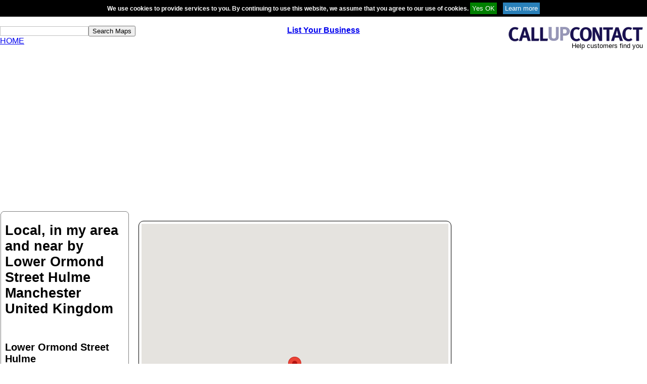

--- FILE ---
content_type: text/html; charset=UTF-8
request_url: https://www.callupcontact.com/Lower-Ormond-Street-Hulme-c955477.html
body_size: 5796
content:
<?xml version="1.0" encoding="UTF-8"?><!DOCTYPE html PUBLIC "-//W3C//DTD XHTML 1.0 Transitional//EN" "http://www.w3.org/TR/xhtml1/DTD/xhtml1-transitional.dtd">
<html xmlns="http://www.w3.org/1999/xhtml" xml:lang="en" lang="en">
<head>
<meta name="keywords" content="places of interest, close by, neighbourhood, nearby, close proximity, maps, geography, atlas, street maps, road maps, in my area,local, Lower Ormond Street, Hulme, Manchester, United Kingdom" />
<link rel="shortcut icon" href="https://www.callupcontact.com/favicon.ico" />
<meta name="robots" content="noindex" />
<meta http-equiv="content-type" content="text/html; charset=UTF-8" />
		<title>Places close by Lower Ormond Street Hulme Manchester United Kingdom</title>
 <script src="https://maps.googleapis.com/maps/api/js?v=3.exp&amp;key=AIzaSyB5NuvF4JMk5iU6VxiYev0Lvt6HFAbHYSI" type="1ec0ddf43279375c9dee8245-text/javascript"></script>
 <script src="https://pagead2.googlesyndication.com/pagead/js/adsbygoogle.js" type="1ec0ddf43279375c9dee8245-text/javascript"></script>
 <meta name="viewport" content="initial-scale=1.0, user-scalable=no" />
<script type="1ec0ddf43279375c9dee8245-text/javascript">
 function trim(a) {
  return a.replace(/^\s*(\S*(\s+\S+)*)\s*$/, "$1");
};
      
      var abc = true;
      var map;
      var point;
      var marker;
      var center;
      var street;
      var country;
      var postal_code;
      var geocoder;
      var zoomkey;
      var marketlon;
      var marketlat;
      var addydir;
	  var i;
	  var marker1; 
	  var m = []; 
	  var build;
	  
	  var adUnit;
      
      var gdir;
      var addressMarker;
	  
	  
	  

	  function updateMarkerAddress(str) {
  document.getElementById('markerAddress').innerHTML = str;
}

var geocoder = new google.maps.Geocoder();

function geocodePosition(pos) {
  geocoder.geocode(
  {latLng: pos}, 
  function(responses) {
		if (responses && responses.length > 0) {
		  updateMarkerAddress(responses[0].formatted_address);
		} else {
		  updateMarkerAddress('Cannot determine address at this location.');
		}
  });
}

function updateMarkerPosition(center) {
  marketlon = center.lng().toFixed(5);
  marketlat = center.lat().toFixed(5);
       document.getElementById("lon").value=marketlon;
		document.getElementById("lat").value=marketlat;
}


		function initialize(lat,lon,zoomer) {

				center = new google.maps.LatLng(lat, lon);
				var myOptions = {
			  zoom: zoomer,
			  center: center,
			  mapTypeId: google.maps.MapTypeId.ROADMAP
			};
			map = new google.maps.Map(document.getElementById("map"),myOptions);

			marker = new google.maps.Marker({
			  map:map,
			  draggable:true,
			  animation: google.maps.Animation.DROP,
			  position: center
			});
			
			
 google.maps.event.addListener(marker, 'dragstart', function() {
			updateMarkerAddress('Dragging...');
		  });
		  
		  google.maps.event.addListener(marker, 'drag', function() {
			updateMarkerPosition(marker.getPosition());
		  });
		  
		  google.maps.event.addListener(marker, 'dragend', function() {
			geocodePosition(marker.getPosition());
			s(true);
		  });
		  
		 
		}
			 
			  // Update current position info.
  
// Add dragging event listeners.
		 
     ////////////////////////////////////////////////////////////////////////////////////////////
			
	function geo(){
	showAddress(document.getElementById("geosearch").value, 15);
	}
	
	//geocoding
  		function showAddress(address, zoomer) {
       geocoder.geocode( { 'address': address}, function(results, status) {
      if (status == google.maps.GeocoderStatus.OK) {
        map.setCenter(results[0].geometry.location);
        marker.setPosition(results[0].geometry.location);
		updateMarkerPosition(results[0].geometry.location);
		geocodePosition(results[0].geometry.location);
        //map.setZoom(zoomer);
		s(true);
      } else {
        alert("Error: " + status);
      }
    });
		}
		

function s(a){

if(a){
			var Parent = document.getElementById("near123");
while(Parent.hasChildNodes())
{
   Parent.removeChild(Parent.firstChild);
}
var ajaxRequest;  
try{
ajaxRequest = new XMLHttpRequest();
} catch (e){
try{
ajaxRequest = new ActiveXObject("Msxml2.XMLHTTP");
} catch (e) {
try{
ajaxRequest = new ActiveXObject("Microsoft.XMLHTTP");
} catch (e){
return false;
}
}
}
latsend=document.getElementById("lat").value;
lonsend=document.getElementById("lon").value;
var params = "lat=" + latsend + "&lon=" + lonsend;

ajaxRequest.open("POST", "atlas/geo_nearby.php", true);
ajaxRequest.setRequestHeader('Content-Type', 'application/x-www-form-urlencoded');
ajaxRequest.setRequestHeader("Content-length", params.length);
ajaxRequest.setRequestHeader("Connection", "close");

	ajaxRequest.onreadystatechange = function(){
		if(ajaxRequest.readyState == 4 && ajaxRequest.status==200){
			

	if(m){
    for( var i = 0; i < m.length; i++ ){

    m[i].setMap(null);
    }   
    m.length = 0;
	}
			
	var infowindow = new google.maps.InfoWindow();
	
			var i = 0;
		 var r = eval('(' + ajaxRequest.responseText + ')');
		 var u = r['a']['u'];
		 var key;
		 map.setCenter(marker.getPosition()); map.setZoom(r['a']['zoo']);
		  for (var j = 0; j < r['a']['n']; j++) {
			  key=j; 
			 if(key!='a'){
				 i++;
 var let = String.fromCharCode(64+i);
 
 colormark = "https://www.callupcontact.com/static/images/map/marker_purple" + let + ".png";
 if(r[key]['dist']<=15){colormark = "https://www.callupcontact.com/static/images/map/marker_purple" + let + ".png";}
 if(r[key]['dist']<=7){colormark = "https://www.callupcontact.com/static/images/map/marker_orange" + let + ".png";}
 if(r[key]['dist']<=5){colormark = "https://www.callupcontact.com/static/images/map/marker_yellow" + let + ".png";}
  if(r[key]['dist']<=3){colormark = "https://www.callupcontact.com/static/images/map/marker_green" + let + ".png";}
 if(r[key]['dist']<=1){colormark = "https://www.callupcontact.com/static/images/map/marker_black" + let + ".png";}

var image = new google.maps.MarkerImage(colormark,
new google.maps.Size(32, 32),
new google.maps.Point(0,0),
new google.maps.Point(15, 32));
              
      marker1 = new google.maps.Marker({
        position: new google.maps.LatLng(r[key]['lat'], r[key]['lon']),
        map: map,
        icon: image,
		title: r[key]['n']
		});
		m.push(marker1); 
		
		var newRow = document.getElementById("near123").insertRow(-1);
		var oCell = newRow.insertCell(-1);
		oCell.innerHTML = '<img src="' + colormark + '" align="top" />';
		var oCell = newRow.insertCell(-1);
		oCell.innerHTML = '<a href="'+ r[key]['w']  +'">'+ r[key]['n'] +'</a><br />'+ r[key]['desc'] +'<br />';
		var oCell = newRow.insertCell(-1);
		oCell.innerHTML = '<b>' + r[key]['dist'] + u + '</b>';
		
google.maps.event.addListener(marker1, 'click', (function(marker1, key) {
	return function() {
	infowindow.setContent('<div style="margin:0; width:250px; max-height:120px;"><h3><a href="'+ r[key]['w']  +'">'+r[key]['n']+'</a>&nbsp;&nbsp;'+ r[key]['dist'] + u+'</h3><br />'+ r[key]['desc'] +'</div>');
    infowindow.open(map, marker1);
	}})(marker1, key));
			 }

		 }
		 
		}
		
	} //end
ajaxRequest.send(params);
}
else
{
	if(m){
    for( var i = 0; i < m.length; i++ ){m[i].setMap(null); }   
    m.length = 0;
	}
			
	var infowindow = new google.maps.InfoWindow();
	
			var i = 0;
		 var r = eval(({"a":{"u":"km","zoo":15,"n":0}}));
		 var u = r['a']['u'];
		 var key;
		 map.setCenter(marker.getPosition()); map.setZoom(r['a']['zoo']);
		  for (var j = 1; j < r['a']['n']; j++) {
			  key=j; 
			 if(key!='a'){
				 i++;
 var let = String.fromCharCode(64+i);
 
 colormark = "https://www.callupcontact.com/static/images/map/marker_purple" + let + ".png";
 if(r[key]['dist']<=15){colormark = "https://www.callupcontact.com/static/images/map/marker_purple" + let + ".png";}
 if(r[key]['dist']<=7){colormark = "https://www.callupcontact.com/static/images/map/marker_orange" + let + ".png";}
 if(r[key]['dist']<=5){colormark = "https://www.callupcontact.com/static/images/map/marker_yellow" + let + ".png";}
  if(r[key]['dist']<=3){colormark = "https://www.callupcontact.com/static/images/map/marker_green" + let + ".png";}
 if(r[key]['dist']<=1){colormark = "https://www.callupcontact.com/static/images/map/marker_black" + let + ".png";}

var image = new google.maps.MarkerImage(colormark,
new google.maps.Size(32, 32),
new google.maps.Point(0,0),
new google.maps.Point(15, 32));
              
      marker1 = new google.maps.Marker({
        position: new google.maps.LatLng(r[key]['lat'], r[key]['lon']),
        map: map,
        icon: image,
		title: r[key]['n']
		});
		m.push(marker1); 
		
google.maps.event.addListener(marker1, 'click', (function(marker1, key) {
	return function() {
	infowindow.setContent('<div style="margin:0; width:250px; max-height:120px;"><h3><a href="'+ r[key]['w']  +'">'+r[key]['n']+'</a>&nbsp;&nbsp;'+ r[key]['dist'] + u+'</h3><br />'+ r[key]['desc'] +'</div>');
    infowindow.open(map, marker1);
	}})(marker1, key));
			 }

		 }
		 
		}

}
	
function onEnter(e)
{
    var intKey = (window.Event) ? e.which : e.keyCode;
    if (intKey == 13) { //enter key
        geo();
        return false;
    }
    return true;
}


function onEnter2(e)
{
    var intKey = (window.Event) ? e.which : e.keyCode;
    if (intKey == 13) { //enter key
        onewaydirunfold();
        return false;
    }
    return true;
}

</script>
<style type="text/css">
body {
    color: black;
    font-family: Arial;
    font-weight: normal;
    text-align: center;
	margin:0px;
	width:100%;
}
.content_right{ float:left; text-align:left; width:79%; margin-left:1%;}
.clear{ clear:both;}
.cookie{
	padding:4px; background-color:#656565; border:1px solid black; font-size:12px; color:white; font-weight:bold; z-index:100; position: relative;
}
.top_left{
	width:30%;	float:left;	text-align:left;
}
.top_middle{
	width:40%;	float:left;	text-align:center;
}
.top_right{
	float:right;	text-align:center;
}

.top_add{
	width:100%;
	text-align:center;
	margin:auto;
	margin-top:50px;
}
/* .adsbygoogle{
	display:inline-block;width:60%;height:90px;
	border-radius:10px;
} */





.left_content{
	width:20%;	float:left;	text-align:left;
}

.rnd_container {background: #FFFFFF; margin:1px; 
/*width:300px;*/ /*tds:mri*/
}
    
    .rnd_top, .rnd_bottom {display:block; background:#FFFFFF; font-size:1px;}
    .rnd_b1, .rnd_b2, .rnd_b3, .rnd_b4 {display:block; overflow:hidden;}
    .rnd_b1, .rnd_b2, .rnd_b3 {height:1px;}
    .rnd_b2, .rnd_b3, .rnd_b4 {background:#FFFFFF; border-left:1px solid #808080; border-right:1px solid #808080;}
    .rnd_b1 {margin:0 5px; background:#808080;}
    .rnd_b2 {margin:0 3px; border-width:0 2px;}
    .rnd_b3 {margin:0 2px;}
    .rnd_b4 {height:2px; margin:0 1px;}
    
    .rnd_content {
		display:block;
		font-size: 10pt;
		text-align: left; 
		border:0 solid #808080;
		border-width:0 1px;
		padding: 1px;
		background:#FFFFFF;
		color:#000000;
	}

.mid_content{
	width:60%;
	border:1px solid #000;
	padding:5px;
	border-radius: 10px;
	float:left;
	margin-left:5px;
	margin-right: 30px;
	margin-bottom:5px;
	margin-top:20px;
}


.middle_right_ad{
/*float:left;
*/
display:inline-block;width:30%;
}
.adsbygoogle_middle_right{	
	display:inline-block;width:15%;height:600px;
	border-radius:10px;
}


.left_part_bottom {
    height: auto !important;
}
/*.rnd_content2{ display:none;}*/

@media all and (max-width: 1100px) {
.top_middle{
	width:30%;		
}

/*.left_content{
	width:70%;
}

.mid_content{
	width:95%;
	margin-top:5px;
}
*/
.rnd_content {
    padding: 0 4px!important;
}

#near123 tr td:nth-child(2) {
    font-size: 9pt !important;
}
#near123 b {
    font-size: 14px !important;
}
.left_part_bottom{}

}

@media all and (max-width: 1000px) {
#near123 tr td {
    display: block;
}

}

@media all and (max-width: 850px) {

.top_left{
	width:50%;	
}

.top_middle{
	width:50%;
	text-align:right;	
}

.top_right{
	/*width:100%;	*/
	/*float:left;
	text-align:center;*/
	clear:both;
}

.top_add{
	margin-top:100px;
}

.left_content{
	/*width:70%;*/
}

.adsbygoogle_middle_right{		
	/*width:25%;*/
}
.rnd_content h1 {
    font-size: 16px;
}
.rnd_content h2 {
    font-size: 16px;
}

}

/* -------- tablet ---------- */
@media all and (max-width: 800px) {

.left_content{ width:100%;}
.rnd_content2{ height:400px !important; display:block;}
#near123 tr td {
    display: table-cell;
}
#near123 {
    width: 100%;
}
.rnd_content h1 {
   /* font-size: 16px;*/
    text-align: center;
}
.rnd_content h2{ text-align:center;}
.rnd_container_margin{ margin:10px 0;}
.content_right{ width:100%; margin-left:0;}
.adsbygoogle{ width:100% !important; margin:auto;}
.footer_table{ width:100%;}
.footer_table td {
    display: block;
    margin-top: 10px;
    text-align: center !important;
    width: 100% !important;
}
.map_lookup{ text-align:center;}

.cookie{ padding:10px; border-radius:5px;}
.left_content_mobile_view{ display:block;}

.middle_right_ad{
/*float:left;
*/
display:inline-block;width:100%;margin-bottom:20px;
}
.mid_content{ width:98%; margin:0;}

}

@media all and (max-width: 740px) {
/*.adsbygoogle_middle_right{ height:500px;}
*/#map {
    height: 500px !important;
}
}

@media all and (max-width: 700px) {
/*.adsbygoogle_middle_right{ height:400px;}
*/#map {
    height: 400px !important;
}
}

@media all and (max-width: 650px) {
/*.adsbygoogle_middle_right{ height:320px;}*/
#map {
    height: 350px !important;
}
}

@media all and (max-width: 600px) {
/*.adsbygoogle_middle_right{ height:320px;}*/
#map {
    height: 320px !important;
}
}

@media all and (max-width: 560px) {
/*.mid_content{ width:70%; margin-left:0;}*/
/*.adsbygoogle_middle_right{ width:25%;}*/

/*.adsbygoogle_middle_right{ height:300px;}*/
#map {
    height: 300px !important;
}


}

@media all and (max-width: 450px) {
<!--.adsbygoogle_middle_right{ height:280px;}-->
#map {
    height: 280px !important;
}

}

@media all and (max-width: 400px) {

.left_content{
	width:100%;
}

.adsbygoogle_middle_right{		
/*	width:40%;
	margin-top:10px;*/
}
/*.adsbygoogle_middle_right{ width:23%;}

*/}
</style>
</head>

<body>
<div id="cookie" style="padding:4px 0; background-color:black; border-top:1px solid black; border-bottom:1px solid black; width:100%; font-size:12px; color:white; font-weight:bold; z-index:100; position: relative; text-align:center;">We use cookies to provide services to you. By continuing to use this website, we assume that you agree to our use of cookies. 
  <input style="background:green; color:white;cursor: pointer;border: 0; padding:4px;" type="button" value="Yes OK" onclick="if (!window.__cfRLUnblockHandlers) return false; s('Agreed');" data-cf-modified-1ec0ddf43279375c9dee8245-="" />&nbsp;&nbsp;&nbsp;&nbsp;<a href="https://www.callupcontact.com/documents/cookie.php" rel="nofollow" target="_blank"><input type="button" style="background:#2980b9; color:white;cursor: pointer;border: 0;padding:4px;" value="Learn more" /></a></div>
<script type="1ec0ddf43279375c9dee8245-text/javascript">
function s(c){
var ajaxRequest;  
try{
ajaxRequest = new XMLHttpRequest();
} catch (e){
try{
ajaxRequest = new ActiveXObject("Msxml2.XMLHTTP");
} catch (e) {
try{
ajaxRequest = new ActiveXObject("Microsoft.XMLHTTP");
} catch (e){
return false;
}
}
}

var params="d=1";
if(c=="Agreed"){
var params = "c=Agreed";

}

ajaxRequest.open("POST", "https://www.callupcontact.com/active/routines/cookieheader_back.php", true);
ajaxRequest.setRequestHeader('Content-Type', 'application/x-www-form-urlencoded');

	ajaxRequest.onreadystatechange = function(){
		if(ajaxRequest.readyState == 4){if(ajaxRequest.responseText=="Agreed"){
			var elem = document.getElementById("cookie");
			elem.parentNode.removeChild(elem);
			}}
		
	}
ajaxRequest.send(params);
}
</script>
  
  <br />
  <div class="top_row">
  <div class="top_left">
  <div class="search_box"><input style="border:1px solid silver;" id="geosearch" type="text" name="geosearch" onkeypress="if (!window.__cfRLUnblockHandlers) return false; return onEnter(event)" size="" data-cf-modified-1ec0ddf43279375c9dee8245-="" /><button id="geo1" type="button" onclick="if (!window.__cfRLUnblockHandlers) return false; geo()" data-cf-modified-1ec0ddf43279375c9dee8245-="">Search Maps</button></div>
  
  <a href="https://www.callupcontact.com/">HOME</a>
  </div>
  
  <div class="top_middle">
  <a href="https://www.callupcontact.com/active/register/register.php" onclick="if (!window.__cfRLUnblockHandlers) return false; analytics.track('Header link', {
  category: 'signup',
  label: 'click',
  value: 7});" data-cf-modified-1ec0ddf43279375c9dee8245-=""><b>List Your Business</b></a>  </div>
  
  <div class="top_right">
  
			<table style="width: 1px;" border="0" cellspacing="0" cellpadding="0">
				<tr><td>
				<a href="https://www.callupcontact.com/"><img border="0" src="https://www.callupcontact.com/static//smallcallupcontact2.png" alt="CallUpContact - The Next Best Online Phonebook &amp; Directory"/></a></td></tr>
				<tr><td align="right"><font size="2">Help&nbsp;customers&nbsp;find&nbsp;you&nbsp;&nbsp;</font></td></tr></table>
		
  </div>
  </div>
  <br />  

  <div class="top_add">
<!-- Responsive Atlas -->
<ins class="adsbygoogle"
     style="display:block"
     data-ad-client="ca-pub-3816855804979465"
     data-ad-slot="5470519435"
     data-ad-format="auto"></ins>
<script type="1ec0ddf43279375c9dee8245-text/javascript">
(adsbygoogle = window.adsbygoogle || []).push({});
</script>
  </div>
  
  <br />
  
  <div class="left_content_desktop_view left_content">
  
		  
		<div class="rnd_container" >
		<b class="rnd_top"><b class="rnd_b1"></b><b class="rnd_b2"></b>
		<b class="rnd_b3"></b><b class="rnd_b4"></b></b>
		<div class="rnd_content2 rnd_content" style="padding: 0 8px; margin 0; height:1200px; overflow: auto;">	
		
		<h1>Local, in my area and near by  Lower Ormond Street Hulme Manchester United Kingdom</h1>									 
		<div>
		<br />
			<h2>Lower Ormond Street<br />Hulme<br />Manchester<br />United Kingdom</h2>		</div>
		
		<br />
		<a href="https://www.callupcontact.com/active/register/register.php"><div align="center" style="padding:10px; border: 2px solid #ff4e00; background-color: white;    	border-radius:5px;"><b>It is free, list your organisation here</b></div></a>
        <br />
		<p>
		<table id="near123" border="0" cellpadding="2" cellspacing="0">
						<tr><td>No near by places found. <br />Be the first to add your organisation here</td><td></td><td><br /></td></tr>
					</table>
		
		<br />
		Lower Ormond Street<br />Hulme<br />Manchester<br /><br />Lancashire<br />United Kingdom</p>
		</div>						
		<b class="rnd_bottom"><b class="rnd_b4"></b><b class="rnd_b3"></b>
		<b class="rnd_b2"></b><b class="rnd_b1"></b></b>
		</div>	
		
		<div class="rnd_container_margin rnd_container" >
		<b class="rnd_top"><b class="rnd_b1"></b><b class="rnd_b2"></b>
		<b class="rnd_b3"></b><b class="rnd_b4"></b></b>
		<div class="left_part_bottom rnd_content" style="padding: 0 8px; margin 0;height:30px;">
		
		<table class="" style="width:98%; " border="0" cellpadding="0" cellspacing="2"><tr>
		<td></td>
		<td><div align="left">Longitude:<input type="text" style="border:1px solid silver;" onchange="if (!window.__cfRLUnblockHandlers) return false; coordspecific(document.getElementById('lon').value,document.getElementById('lat').value)" id="lon" name="lon" size="5" value="-2.2399" data-cf-modified-1ec0ddf43279375c9dee8245-="" /> Latitude:<input type="text" style="border:1px solid silver;" onchange="if (!window.__cfRLUnblockHandlers) return false; coordspecific(document.getElementById('lon').value,document.getElementById('lat').value)" id="lat" name="lat" size="5" value="53.4711" data-cf-modified-1ec0ddf43279375c9dee8245-="" /></div></td>
		</tr></table>
		
		</div>						
		<b class="rnd_bottom"><b class="rnd_b4"></b><b class="rnd_b3"></b>
		<b class="rnd_b2"></b><b class="rnd_b1"></b></b>
		</div>														
														

  </div>
  
  
  <div class="content_right">
  
  <div class="mid_content">
		
		
										
		
		
		<div id="map" style="width: 100%; height: 600px"></div>
		
								
		
		
		
				<script type="1ec0ddf43279375c9dee8245-text/javascript">
		function updatemap(){
			initialize(53.471081,-2.239932,16);
			
					s(false);			
		}
		google.maps.event.addDomListener(window, 'load', updatemap());
		</script>
  </div>
  
  
  <div class="middle_right_ad">
     <div style='height:100px; width:300px; margin-top:10px; margin-bottom:10px;'>
	 <!-- own advert -->
</div>
<!-- Responsive Atlas -->
<ins class="adsbygoogle"
     style="display:block"
     data-ad-client="ca-pub-3816855804979465"
     data-ad-slot="5470519435"
     data-ad-format="auto"></ins>
<script type="1ec0ddf43279375c9dee8245-text/javascript">
(adsbygoogle = window.adsbygoogle || []).push({});
</script>
<br />
<!-- Responsive Atlas -->
<ins class="adsbygoogle"
     style="display:block"
     data-ad-client="ca-pub-3816855804979465"
     data-ad-slot="5470519435"
     data-ad-format="auto"></ins>
<script type="1ec0ddf43279375c9dee8245-text/javascript">
(adsbygoogle = window.adsbygoogle || []).push({});
</script>
  	</div>
    
<div class="bottom_ad">

</div>
<br />
<div class="clear"></div>
<div class="clear"></div>
<div class="map_lookup_desktop_view map_lookup">
    Map lookup: <span id="markerAddress"></span><br />
    		
  </div>  
  </div>

 
  </div>
 0.0009<br />0.0028<br />A  
<script src="/cdn-cgi/scripts/7d0fa10a/cloudflare-static/rocket-loader.min.js" data-cf-settings="1ec0ddf43279375c9dee8245-|49" defer></script><script defer src="https://static.cloudflareinsights.com/beacon.min.js/vcd15cbe7772f49c399c6a5babf22c1241717689176015" integrity="sha512-ZpsOmlRQV6y907TI0dKBHq9Md29nnaEIPlkf84rnaERnq6zvWvPUqr2ft8M1aS28oN72PdrCzSjY4U6VaAw1EQ==" data-cf-beacon='{"version":"2024.11.0","token":"ca3597b08863455f868f6d6e74060793","r":1,"server_timing":{"name":{"cfCacheStatus":true,"cfEdge":true,"cfExtPri":true,"cfL4":true,"cfOrigin":true,"cfSpeedBrain":true},"location_startswith":null}}' crossorigin="anonymous"></script>
</body>
</html>


--- FILE ---
content_type: text/html; charset=utf-8
request_url: https://www.google.com/recaptcha/api2/aframe
body_size: 268
content:
<!DOCTYPE HTML><html><head><meta http-equiv="content-type" content="text/html; charset=UTF-8"></head><body><script nonce="jnjEZnafEj2ZdGU5XKtr1Q">/** Anti-fraud and anti-abuse applications only. See google.com/recaptcha */ try{var clients={'sodar':'https://pagead2.googlesyndication.com/pagead/sodar?'};window.addEventListener("message",function(a){try{if(a.source===window.parent){var b=JSON.parse(a.data);var c=clients[b['id']];if(c){var d=document.createElement('img');d.src=c+b['params']+'&rc='+(localStorage.getItem("rc::a")?sessionStorage.getItem("rc::b"):"");window.document.body.appendChild(d);sessionStorage.setItem("rc::e",parseInt(sessionStorage.getItem("rc::e")||0)+1);localStorage.setItem("rc::h",'1768946875415');}}}catch(b){}});window.parent.postMessage("_grecaptcha_ready", "*");}catch(b){}</script></body></html>